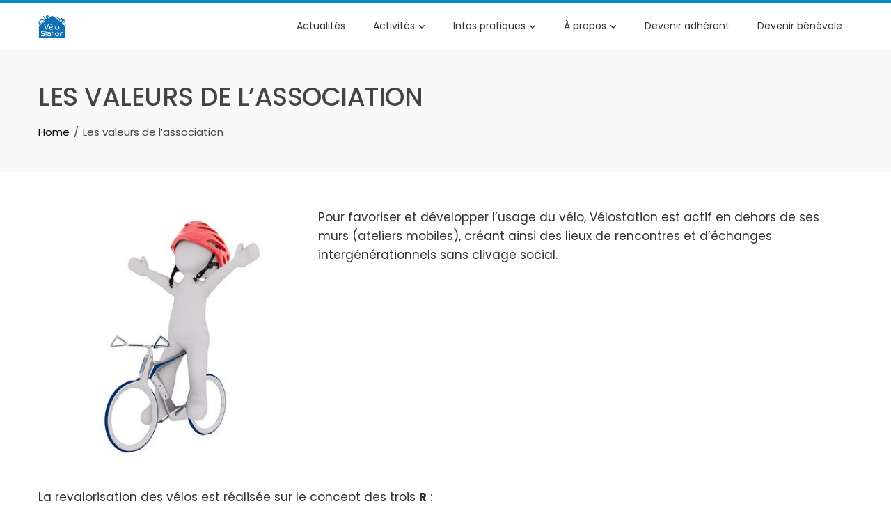

--- FILE ---
content_type: text/html; charset=UTF-8
request_url: https://velostation-strasbourg.org/les-valeurs-de-lassociation/
body_size: 13066
content:
<!DOCTYPE html>
<html lang="fr-FR">

    <head>
        <meta charset="UTF-8">
        <meta name="viewport" content="width=device-width, initial-scale=1">
        <link rel="profile" href="http://gmpg.org/xfn/11">

        <!-- Favicon -->
        <link rel="apple-touch-icon" sizes="180x180" href="https://velostation-strasbourg.org/wp-content/uploads/favicon/apple-touch-icon.png">
        <link rel="icon" type="image/png" sizes="32x32" href="https://velostation-strasbourg.org/wp-content/uploads/favicon/favicon-32x32.png">
        <link rel="icon" type="image/png" sizes="16x16" href="https://velostation-strasbourg.org/wp-content/uploads/favicon/favicon-16x16.png">
        <link rel="manifest" href="https://velostation-strasbourg.org/wp-content/uploads/favicon/site.webmanifest">
        <link rel="mask-icon" href="https://velostation-strasbourg.org/wp-content/uploads/favicon/safari-pinned-tab.svg" color="#5bbad5">
        <meta name="msapplication-TileColor" content="#2d89ef">
        <meta name="theme-color" content="#ffffff">
        
        <!-- Site name -->
        <script type="application/ld+json">
            {
              "@context" : "https://schema.org",
              "@type" : "WebSite",
              "name" : "Vélostation Strasbourg",
              "url" : "https://velostation-strasbourg.org/"
            }
        </script>

        <meta name='robots' content='index, follow, max-image-preview:large, max-snippet:-1, max-video-preview:-1' />
<!-- Google tag (gtag.js) Consent Mode dataLayer added by Site Kit -->
<script id='google_gtagjs-js-consent-mode-data-layer'>
window.dataLayer = window.dataLayer || [];function gtag(){dataLayer.push(arguments);}
gtag('consent', 'default', {"ad_personalization":"denied","ad_storage":"denied","ad_user_data":"denied","analytics_storage":"denied","functionality_storage":"denied","security_storage":"denied","personalization_storage":"denied","region":["AT","BE","BG","CH","CY","CZ","DE","DK","EE","ES","FI","FR","GB","GR","HR","HU","IE","IS","IT","LI","LT","LU","LV","MT","NL","NO","PL","PT","RO","SE","SI","SK"],"wait_for_update":500});
window._googlesitekitConsentCategoryMap = {"statistics":["analytics_storage"],"marketing":["ad_storage","ad_user_data","ad_personalization"],"functional":["functionality_storage","security_storage"],"preferences":["personalization_storage"]};
window._googlesitekitConsents = {"ad_personalization":"denied","ad_storage":"denied","ad_user_data":"denied","analytics_storage":"denied","functionality_storage":"denied","security_storage":"denied","personalization_storage":"denied","region":["AT","BE","BG","CH","CY","CZ","DE","DK","EE","ES","FI","FR","GB","GR","HR","HU","IE","IS","IT","LI","LT","LU","LV","MT","NL","NO","PL","PT","RO","SE","SI","SK"],"wait_for_update":500}</script>
<!-- End Google tag (gtag.js) Consent Mode dataLayer added by Site Kit -->
			
	<!-- This site is optimized with the Yoast SEO plugin v23.6 - https://yoast.com/wordpress/plugins/seo/ -->
	<title>Les valeurs de l&#039;association - Vélostation Strasbourg</title>
	<link rel="canonical" href="https://velostation-strasbourg.org/les-valeurs-de-lassociation/" />
	<meta property="og:locale" content="fr_FR" />
	<meta property="og:type" content="article" />
	<meta property="og:title" content="Les valeurs de l&#039;association - Vélostation Strasbourg" />
	<meta property="og:description" content="Pour favoriser et développer l&#8217;usage du vélo, Vélostation est actif en dehors de ses murs (ateliers mobiles), créant ainsi des lieux de rencontres et d&#8217;échanges intergénérationnels sans clivage social. La revalorisation des vélos est réalisée sur le concept des trois&nbsp;R&nbsp;: Notre association récupère les vélos inutilisés ou inutilisables afin d’éviter qu’ils soient jetés dans les [&hellip;]" />
	<meta property="og:url" content="https://velostation-strasbourg.org/les-valeurs-de-lassociation/" />
	<meta property="og:site_name" content="Vélostation Strasbourg" />
	<meta property="article:publisher" content="https://www.facebook.com/Velostation.Strasbourg/" />
	<meta property="article:modified_time" content="2023-12-24T17:04:24+00:00" />
	<meta property="og:image" content="https://velostation-strasbourg.org/wp-content/uploads/2019/07/courier-1816290__340.jpg" />
	<meta name="twitter:card" content="summary_large_image" />
	<meta name="twitter:label1" content="Durée de lecture estimée" />
	<meta name="twitter:data1" content="3 minutes" />
	<script type="application/ld+json" class="yoast-schema-graph">{"@context":"https://schema.org","@graph":[{"@type":"WebPage","@id":"https://velostation-strasbourg.org/les-valeurs-de-lassociation/","url":"https://velostation-strasbourg.org/les-valeurs-de-lassociation/","name":"Les valeurs de l'association - Vélostation Strasbourg","isPartOf":{"@id":"https://velostation-strasbourg.org/#website"},"primaryImageOfPage":{"@id":"https://velostation-strasbourg.org/les-valeurs-de-lassociation/#primaryimage"},"image":{"@id":"https://velostation-strasbourg.org/les-valeurs-de-lassociation/#primaryimage"},"thumbnailUrl":"https://velostation-strasbourg.org/wp-content/uploads/2019/07/courier-1816290__340.jpg","datePublished":"2023-12-24T17:03:34+00:00","dateModified":"2023-12-24T17:04:24+00:00","breadcrumb":{"@id":"https://velostation-strasbourg.org/les-valeurs-de-lassociation/#breadcrumb"},"inLanguage":"fr-FR","potentialAction":[{"@type":"ReadAction","target":["https://velostation-strasbourg.org/les-valeurs-de-lassociation/"]}]},{"@type":"ImageObject","inLanguage":"fr-FR","@id":"https://velostation-strasbourg.org/les-valeurs-de-lassociation/#primaryimage","url":"https://velostation-strasbourg.org/wp-content/uploads/2019/07/courier-1816290__340.jpg","contentUrl":"https://velostation-strasbourg.org/wp-content/uploads/2019/07/courier-1816290__340.jpg","width":340,"height":340},{"@type":"BreadcrumbList","@id":"https://velostation-strasbourg.org/les-valeurs-de-lassociation/#breadcrumb","itemListElement":[{"@type":"ListItem","position":1,"name":"Accueil","item":"https://velostation-strasbourg.org/"},{"@type":"ListItem","position":2,"name":"Les valeurs de l&#8217;association"}]},{"@type":"WebSite","@id":"https://velostation-strasbourg.org/#website","url":"https://velostation-strasbourg.org/","name":"Vélostation Strasbourg","description":"Débutants ou passionnés, réparons ensemble","publisher":{"@id":"https://velostation-strasbourg.org/#organization"},"potentialAction":[{"@type":"SearchAction","target":{"@type":"EntryPoint","urlTemplate":"https://velostation-strasbourg.org/?s={search_term_string}"},"query-input":{"@type":"PropertyValueSpecification","valueRequired":true,"valueName":"search_term_string"}}],"inLanguage":"fr-FR"},{"@type":"Organization","@id":"https://velostation-strasbourg.org/#organization","name":"Vélostation Strasbourg","url":"https://velostation-strasbourg.org/","logo":{"@type":"ImageObject","inLanguage":"fr-FR","@id":"https://velostation-strasbourg.org/#/schema/logo/image/","url":"https://velostation-strasbourg.org/wp-content/uploads/2018/10/cropped-LOGO_VS_bleu-1.jpg","contentUrl":"https://velostation-strasbourg.org/wp-content/uploads/2018/10/cropped-LOGO_VS_bleu-1.jpg","width":298,"height":266,"caption":"Vélostation Strasbourg"},"image":{"@id":"https://velostation-strasbourg.org/#/schema/logo/image/"},"sameAs":["https://www.facebook.com/Velostation.Strasbourg/"]}]}</script>
	<!-- / Yoast SEO plugin. -->


<link rel='dns-prefetch' href='//www.googletagmanager.com' />
<link rel='dns-prefetch' href='//fonts.googleapis.com' />
<link rel="alternate" type="application/rss+xml" title="Vélostation Strasbourg &raquo; Flux" href="https://velostation-strasbourg.org/feed/" />
<link rel="alternate" type="application/rss+xml" title="Vélostation Strasbourg &raquo; Flux des commentaires" href="https://velostation-strasbourg.org/comments/feed/" />
<script>
window._wpemojiSettings = {"baseUrl":"https:\/\/s.w.org\/images\/core\/emoji\/15.0.3\/72x72\/","ext":".png","svgUrl":"https:\/\/s.w.org\/images\/core\/emoji\/15.0.3\/svg\/","svgExt":".svg","source":{"concatemoji":"https:\/\/velostation-strasbourg.org\/wp-includes\/js\/wp-emoji-release.min.js?ver=6.6.4"}};
/*! This file is auto-generated */
!function(i,n){var o,s,e;function c(e){try{var t={supportTests:e,timestamp:(new Date).valueOf()};sessionStorage.setItem(o,JSON.stringify(t))}catch(e){}}function p(e,t,n){e.clearRect(0,0,e.canvas.width,e.canvas.height),e.fillText(t,0,0);var t=new Uint32Array(e.getImageData(0,0,e.canvas.width,e.canvas.height).data),r=(e.clearRect(0,0,e.canvas.width,e.canvas.height),e.fillText(n,0,0),new Uint32Array(e.getImageData(0,0,e.canvas.width,e.canvas.height).data));return t.every(function(e,t){return e===r[t]})}function u(e,t,n){switch(t){case"flag":return n(e,"\ud83c\udff3\ufe0f\u200d\u26a7\ufe0f","\ud83c\udff3\ufe0f\u200b\u26a7\ufe0f")?!1:!n(e,"\ud83c\uddfa\ud83c\uddf3","\ud83c\uddfa\u200b\ud83c\uddf3")&&!n(e,"\ud83c\udff4\udb40\udc67\udb40\udc62\udb40\udc65\udb40\udc6e\udb40\udc67\udb40\udc7f","\ud83c\udff4\u200b\udb40\udc67\u200b\udb40\udc62\u200b\udb40\udc65\u200b\udb40\udc6e\u200b\udb40\udc67\u200b\udb40\udc7f");case"emoji":return!n(e,"\ud83d\udc26\u200d\u2b1b","\ud83d\udc26\u200b\u2b1b")}return!1}function f(e,t,n){var r="undefined"!=typeof WorkerGlobalScope&&self instanceof WorkerGlobalScope?new OffscreenCanvas(300,150):i.createElement("canvas"),a=r.getContext("2d",{willReadFrequently:!0}),o=(a.textBaseline="top",a.font="600 32px Arial",{});return e.forEach(function(e){o[e]=t(a,e,n)}),o}function t(e){var t=i.createElement("script");t.src=e,t.defer=!0,i.head.appendChild(t)}"undefined"!=typeof Promise&&(o="wpEmojiSettingsSupports",s=["flag","emoji"],n.supports={everything:!0,everythingExceptFlag:!0},e=new Promise(function(e){i.addEventListener("DOMContentLoaded",e,{once:!0})}),new Promise(function(t){var n=function(){try{var e=JSON.parse(sessionStorage.getItem(o));if("object"==typeof e&&"number"==typeof e.timestamp&&(new Date).valueOf()<e.timestamp+604800&&"object"==typeof e.supportTests)return e.supportTests}catch(e){}return null}();if(!n){if("undefined"!=typeof Worker&&"undefined"!=typeof OffscreenCanvas&&"undefined"!=typeof URL&&URL.createObjectURL&&"undefined"!=typeof Blob)try{var e="postMessage("+f.toString()+"("+[JSON.stringify(s),u.toString(),p.toString()].join(",")+"));",r=new Blob([e],{type:"text/javascript"}),a=new Worker(URL.createObjectURL(r),{name:"wpTestEmojiSupports"});return void(a.onmessage=function(e){c(n=e.data),a.terminate(),t(n)})}catch(e){}c(n=f(s,u,p))}t(n)}).then(function(e){for(var t in e)n.supports[t]=e[t],n.supports.everything=n.supports.everything&&n.supports[t],"flag"!==t&&(n.supports.everythingExceptFlag=n.supports.everythingExceptFlag&&n.supports[t]);n.supports.everythingExceptFlag=n.supports.everythingExceptFlag&&!n.supports.flag,n.DOMReady=!1,n.readyCallback=function(){n.DOMReady=!0}}).then(function(){return e}).then(function(){var e;n.supports.everything||(n.readyCallback(),(e=n.source||{}).concatemoji?t(e.concatemoji):e.wpemoji&&e.twemoji&&(t(e.twemoji),t(e.wpemoji)))}))}((window,document),window._wpemojiSettings);
</script>
<link rel='stylesheet' id='ugb-style-css-css' href='https://velostation-strasbourg.org/wp-content/plugins/stackable-ultimate-gutenberg-blocks/dist/frontend_blocks.css?ver=3.13.9' media='all' />
<style id='ugb-style-css-inline-css'>
:root {--stk-block-width-default-detected: 640px;}
</style>
<link rel='stylesheet' id='ugb-style-css-responsive-css' href='https://velostation-strasbourg.org/wp-content/plugins/stackable-ultimate-gutenberg-blocks/dist/frontend_blocks_responsive.css?ver=3.13.9' media='all' />
<style id='wp-emoji-styles-inline-css'>

	img.wp-smiley, img.emoji {
		display: inline !important;
		border: none !important;
		box-shadow: none !important;
		height: 1em !important;
		width: 1em !important;
		margin: 0 0.07em !important;
		vertical-align: -0.1em !important;
		background: none !important;
		padding: 0 !important;
	}
</style>
<link rel='stylesheet' id='wp-block-library-css' href='https://velostation-strasbourg.org/wp-includes/css/dist/block-library/style.min.css?ver=6.6.4' media='all' />
<style id='wp-block-library-theme-inline-css'>
.wp-block-audio :where(figcaption){color:#555;font-size:13px;text-align:center}.is-dark-theme .wp-block-audio :where(figcaption){color:#ffffffa6}.wp-block-audio{margin:0 0 1em}.wp-block-code{border:1px solid #ccc;border-radius:4px;font-family:Menlo,Consolas,monaco,monospace;padding:.8em 1em}.wp-block-embed :where(figcaption){color:#555;font-size:13px;text-align:center}.is-dark-theme .wp-block-embed :where(figcaption){color:#ffffffa6}.wp-block-embed{margin:0 0 1em}.blocks-gallery-caption{color:#555;font-size:13px;text-align:center}.is-dark-theme .blocks-gallery-caption{color:#ffffffa6}:root :where(.wp-block-image figcaption){color:#555;font-size:13px;text-align:center}.is-dark-theme :root :where(.wp-block-image figcaption){color:#ffffffa6}.wp-block-image{margin:0 0 1em}.wp-block-pullquote{border-bottom:4px solid;border-top:4px solid;color:currentColor;margin-bottom:1.75em}.wp-block-pullquote cite,.wp-block-pullquote footer,.wp-block-pullquote__citation{color:currentColor;font-size:.8125em;font-style:normal;text-transform:uppercase}.wp-block-quote{border-left:.25em solid;margin:0 0 1.75em;padding-left:1em}.wp-block-quote cite,.wp-block-quote footer{color:currentColor;font-size:.8125em;font-style:normal;position:relative}.wp-block-quote.has-text-align-right{border-left:none;border-right:.25em solid;padding-left:0;padding-right:1em}.wp-block-quote.has-text-align-center{border:none;padding-left:0}.wp-block-quote.is-large,.wp-block-quote.is-style-large,.wp-block-quote.is-style-plain{border:none}.wp-block-search .wp-block-search__label{font-weight:700}.wp-block-search__button{border:1px solid #ccc;padding:.375em .625em}:where(.wp-block-group.has-background){padding:1.25em 2.375em}.wp-block-separator.has-css-opacity{opacity:.4}.wp-block-separator{border:none;border-bottom:2px solid;margin-left:auto;margin-right:auto}.wp-block-separator.has-alpha-channel-opacity{opacity:1}.wp-block-separator:not(.is-style-wide):not(.is-style-dots){width:100px}.wp-block-separator.has-background:not(.is-style-dots){border-bottom:none;height:1px}.wp-block-separator.has-background:not(.is-style-wide):not(.is-style-dots){height:2px}.wp-block-table{margin:0 0 1em}.wp-block-table td,.wp-block-table th{word-break:normal}.wp-block-table :where(figcaption){color:#555;font-size:13px;text-align:center}.is-dark-theme .wp-block-table :where(figcaption){color:#ffffffa6}.wp-block-video :where(figcaption){color:#555;font-size:13px;text-align:center}.is-dark-theme .wp-block-video :where(figcaption){color:#ffffffa6}.wp-block-video{margin:0 0 1em}:root :where(.wp-block-template-part.has-background){margin-bottom:0;margin-top:0;padding:1.25em 2.375em}
</style>
<style id='global-styles-inline-css'>
:root{--wp--preset--aspect-ratio--square: 1;--wp--preset--aspect-ratio--4-3: 4/3;--wp--preset--aspect-ratio--3-4: 3/4;--wp--preset--aspect-ratio--3-2: 3/2;--wp--preset--aspect-ratio--2-3: 2/3;--wp--preset--aspect-ratio--16-9: 16/9;--wp--preset--aspect-ratio--9-16: 9/16;--wp--preset--color--black: #000000;--wp--preset--color--cyan-bluish-gray: #abb8c3;--wp--preset--color--white: #ffffff;--wp--preset--color--pale-pink: #f78da7;--wp--preset--color--vivid-red: #cf2e2e;--wp--preset--color--luminous-vivid-orange: #ff6900;--wp--preset--color--luminous-vivid-amber: #fcb900;--wp--preset--color--light-green-cyan: #7bdcb5;--wp--preset--color--vivid-green-cyan: #00d084;--wp--preset--color--pale-cyan-blue: #8ed1fc;--wp--preset--color--vivid-cyan-blue: #0693e3;--wp--preset--color--vivid-purple: #9b51e0;--wp--preset--gradient--vivid-cyan-blue-to-vivid-purple: linear-gradient(135deg,rgba(6,147,227,1) 0%,rgb(155,81,224) 100%);--wp--preset--gradient--light-green-cyan-to-vivid-green-cyan: linear-gradient(135deg,rgb(122,220,180) 0%,rgb(0,208,130) 100%);--wp--preset--gradient--luminous-vivid-amber-to-luminous-vivid-orange: linear-gradient(135deg,rgba(252,185,0,1) 0%,rgba(255,105,0,1) 100%);--wp--preset--gradient--luminous-vivid-orange-to-vivid-red: linear-gradient(135deg,rgba(255,105,0,1) 0%,rgb(207,46,46) 100%);--wp--preset--gradient--very-light-gray-to-cyan-bluish-gray: linear-gradient(135deg,rgb(238,238,238) 0%,rgb(169,184,195) 100%);--wp--preset--gradient--cool-to-warm-spectrum: linear-gradient(135deg,rgb(74,234,220) 0%,rgb(151,120,209) 20%,rgb(207,42,186) 40%,rgb(238,44,130) 60%,rgb(251,105,98) 80%,rgb(254,248,76) 100%);--wp--preset--gradient--blush-light-purple: linear-gradient(135deg,rgb(255,206,236) 0%,rgb(152,150,240) 100%);--wp--preset--gradient--blush-bordeaux: linear-gradient(135deg,rgb(254,205,165) 0%,rgb(254,45,45) 50%,rgb(107,0,62) 100%);--wp--preset--gradient--luminous-dusk: linear-gradient(135deg,rgb(255,203,112) 0%,rgb(199,81,192) 50%,rgb(65,88,208) 100%);--wp--preset--gradient--pale-ocean: linear-gradient(135deg,rgb(255,245,203) 0%,rgb(182,227,212) 50%,rgb(51,167,181) 100%);--wp--preset--gradient--electric-grass: linear-gradient(135deg,rgb(202,248,128) 0%,rgb(113,206,126) 100%);--wp--preset--gradient--midnight: linear-gradient(135deg,rgb(2,3,129) 0%,rgb(40,116,252) 100%);--wp--preset--font-size--small: 0.9rem;--wp--preset--font-size--medium: 1.05rem;--wp--preset--font-size--large: clamp(1.39rem, 1.39rem + ((1vw - 0.2rem) * 0.836), 1.85rem);--wp--preset--font-size--x-large: clamp(1.85rem, 1.85rem + ((1vw - 0.2rem) * 1.182), 2.5rem);--wp--preset--font-size--xx-large: clamp(2.5rem, 2.5rem + ((1vw - 0.2rem) * 1.4), 3.27rem);--wp--preset--spacing--20: 0.44rem;--wp--preset--spacing--30: 0.67rem;--wp--preset--spacing--40: 1rem;--wp--preset--spacing--50: 1.5rem;--wp--preset--spacing--60: 2.25rem;--wp--preset--spacing--70: 3.38rem;--wp--preset--spacing--80: 5.06rem;--wp--preset--shadow--natural: 6px 6px 9px rgba(0, 0, 0, 0.2);--wp--preset--shadow--deep: 12px 12px 50px rgba(0, 0, 0, 0.4);--wp--preset--shadow--sharp: 6px 6px 0px rgba(0, 0, 0, 0.2);--wp--preset--shadow--outlined: 6px 6px 0px -3px rgba(255, 255, 255, 1), 6px 6px rgba(0, 0, 0, 1);--wp--preset--shadow--crisp: 6px 6px 0px rgba(0, 0, 0, 1);}:root { --wp--style--global--content-size: var(--total-container-width);--wp--style--global--wide-size: 1200px; }:where(body) { margin: 0; }.wp-site-blocks > .alignleft { float: left; margin-right: 2em; }.wp-site-blocks > .alignright { float: right; margin-left: 2em; }.wp-site-blocks > .aligncenter { justify-content: center; margin-left: auto; margin-right: auto; }:where(.wp-site-blocks) > * { margin-block-start: 24px; margin-block-end: 0; }:where(.wp-site-blocks) > :first-child { margin-block-start: 0; }:where(.wp-site-blocks) > :last-child { margin-block-end: 0; }:root { --wp--style--block-gap: 24px; }:root :where(.is-layout-flow) > :first-child{margin-block-start: 0;}:root :where(.is-layout-flow) > :last-child{margin-block-end: 0;}:root :where(.is-layout-flow) > *{margin-block-start: 24px;margin-block-end: 0;}:root :where(.is-layout-constrained) > :first-child{margin-block-start: 0;}:root :where(.is-layout-constrained) > :last-child{margin-block-end: 0;}:root :where(.is-layout-constrained) > *{margin-block-start: 24px;margin-block-end: 0;}:root :where(.is-layout-flex){gap: 24px;}:root :where(.is-layout-grid){gap: 24px;}.is-layout-flow > .alignleft{float: left;margin-inline-start: 0;margin-inline-end: 2em;}.is-layout-flow > .alignright{float: right;margin-inline-start: 2em;margin-inline-end: 0;}.is-layout-flow > .aligncenter{margin-left: auto !important;margin-right: auto !important;}.is-layout-constrained > .alignleft{float: left;margin-inline-start: 0;margin-inline-end: 2em;}.is-layout-constrained > .alignright{float: right;margin-inline-start: 2em;margin-inline-end: 0;}.is-layout-constrained > .aligncenter{margin-left: auto !important;margin-right: auto !important;}.is-layout-constrained > :where(:not(.alignleft):not(.alignright):not(.alignfull)){max-width: var(--wp--style--global--content-size);margin-left: auto !important;margin-right: auto !important;}.is-layout-constrained > .alignwide{max-width: var(--wp--style--global--wide-size);}body .is-layout-flex{display: flex;}.is-layout-flex{flex-wrap: wrap;align-items: center;}.is-layout-flex > :is(*, div){margin: 0;}body .is-layout-grid{display: grid;}.is-layout-grid > :is(*, div){margin: 0;}body{padding-top: 0px;padding-right: 0px;padding-bottom: 0px;padding-left: 0px;}:root :where(.wp-element-button, .wp-block-button__link){background-color: #32373c;border-width: 0;color: #fff;font-family: inherit;font-size: inherit;line-height: inherit;padding: calc(0.667em + 2px) calc(1.333em + 2px);text-decoration: none;}.has-black-color{color: var(--wp--preset--color--black) !important;}.has-cyan-bluish-gray-color{color: var(--wp--preset--color--cyan-bluish-gray) !important;}.has-white-color{color: var(--wp--preset--color--white) !important;}.has-pale-pink-color{color: var(--wp--preset--color--pale-pink) !important;}.has-vivid-red-color{color: var(--wp--preset--color--vivid-red) !important;}.has-luminous-vivid-orange-color{color: var(--wp--preset--color--luminous-vivid-orange) !important;}.has-luminous-vivid-amber-color{color: var(--wp--preset--color--luminous-vivid-amber) !important;}.has-light-green-cyan-color{color: var(--wp--preset--color--light-green-cyan) !important;}.has-vivid-green-cyan-color{color: var(--wp--preset--color--vivid-green-cyan) !important;}.has-pale-cyan-blue-color{color: var(--wp--preset--color--pale-cyan-blue) !important;}.has-vivid-cyan-blue-color{color: var(--wp--preset--color--vivid-cyan-blue) !important;}.has-vivid-purple-color{color: var(--wp--preset--color--vivid-purple) !important;}.has-black-background-color{background-color: var(--wp--preset--color--black) !important;}.has-cyan-bluish-gray-background-color{background-color: var(--wp--preset--color--cyan-bluish-gray) !important;}.has-white-background-color{background-color: var(--wp--preset--color--white) !important;}.has-pale-pink-background-color{background-color: var(--wp--preset--color--pale-pink) !important;}.has-vivid-red-background-color{background-color: var(--wp--preset--color--vivid-red) !important;}.has-luminous-vivid-orange-background-color{background-color: var(--wp--preset--color--luminous-vivid-orange) !important;}.has-luminous-vivid-amber-background-color{background-color: var(--wp--preset--color--luminous-vivid-amber) !important;}.has-light-green-cyan-background-color{background-color: var(--wp--preset--color--light-green-cyan) !important;}.has-vivid-green-cyan-background-color{background-color: var(--wp--preset--color--vivid-green-cyan) !important;}.has-pale-cyan-blue-background-color{background-color: var(--wp--preset--color--pale-cyan-blue) !important;}.has-vivid-cyan-blue-background-color{background-color: var(--wp--preset--color--vivid-cyan-blue) !important;}.has-vivid-purple-background-color{background-color: var(--wp--preset--color--vivid-purple) !important;}.has-black-border-color{border-color: var(--wp--preset--color--black) !important;}.has-cyan-bluish-gray-border-color{border-color: var(--wp--preset--color--cyan-bluish-gray) !important;}.has-white-border-color{border-color: var(--wp--preset--color--white) !important;}.has-pale-pink-border-color{border-color: var(--wp--preset--color--pale-pink) !important;}.has-vivid-red-border-color{border-color: var(--wp--preset--color--vivid-red) !important;}.has-luminous-vivid-orange-border-color{border-color: var(--wp--preset--color--luminous-vivid-orange) !important;}.has-luminous-vivid-amber-border-color{border-color: var(--wp--preset--color--luminous-vivid-amber) !important;}.has-light-green-cyan-border-color{border-color: var(--wp--preset--color--light-green-cyan) !important;}.has-vivid-green-cyan-border-color{border-color: var(--wp--preset--color--vivid-green-cyan) !important;}.has-pale-cyan-blue-border-color{border-color: var(--wp--preset--color--pale-cyan-blue) !important;}.has-vivid-cyan-blue-border-color{border-color: var(--wp--preset--color--vivid-cyan-blue) !important;}.has-vivid-purple-border-color{border-color: var(--wp--preset--color--vivid-purple) !important;}.has-vivid-cyan-blue-to-vivid-purple-gradient-background{background: var(--wp--preset--gradient--vivid-cyan-blue-to-vivid-purple) !important;}.has-light-green-cyan-to-vivid-green-cyan-gradient-background{background: var(--wp--preset--gradient--light-green-cyan-to-vivid-green-cyan) !important;}.has-luminous-vivid-amber-to-luminous-vivid-orange-gradient-background{background: var(--wp--preset--gradient--luminous-vivid-amber-to-luminous-vivid-orange) !important;}.has-luminous-vivid-orange-to-vivid-red-gradient-background{background: var(--wp--preset--gradient--luminous-vivid-orange-to-vivid-red) !important;}.has-very-light-gray-to-cyan-bluish-gray-gradient-background{background: var(--wp--preset--gradient--very-light-gray-to-cyan-bluish-gray) !important;}.has-cool-to-warm-spectrum-gradient-background{background: var(--wp--preset--gradient--cool-to-warm-spectrum) !important;}.has-blush-light-purple-gradient-background{background: var(--wp--preset--gradient--blush-light-purple) !important;}.has-blush-bordeaux-gradient-background{background: var(--wp--preset--gradient--blush-bordeaux) !important;}.has-luminous-dusk-gradient-background{background: var(--wp--preset--gradient--luminous-dusk) !important;}.has-pale-ocean-gradient-background{background: var(--wp--preset--gradient--pale-ocean) !important;}.has-electric-grass-gradient-background{background: var(--wp--preset--gradient--electric-grass) !important;}.has-midnight-gradient-background{background: var(--wp--preset--gradient--midnight) !important;}.has-small-font-size{font-size: var(--wp--preset--font-size--small) !important;}.has-medium-font-size{font-size: var(--wp--preset--font-size--medium) !important;}.has-large-font-size{font-size: var(--wp--preset--font-size--large) !important;}.has-x-large-font-size{font-size: var(--wp--preset--font-size--x-large) !important;}.has-xx-large-font-size{font-size: var(--wp--preset--font-size--xx-large) !important;}
:root :where(.wp-block-pullquote){font-size: clamp(0.984em, 0.984rem + ((1vw - 0.2em) * 0.938), 1.5em);line-height: 1.6;}
</style>
<link rel='stylesheet' id='animate-css' href='https://velostation-strasbourg.org/wp-content/themes/total/css/animate.css?ver=2.1.74' media='all' />
<link rel='stylesheet' id='fontawesome-6.4.2-css' href='https://velostation-strasbourg.org/wp-content/themes/total/css/fontawesome-6.3.0.css?ver=2.1.74' media='all' />
<link rel='stylesheet' id='font-awesome-v4-shims-css' href='https://velostation-strasbourg.org/wp-content/themes/total/css/v4-shims.css?ver=2.1.74' media='all' />
<link rel='stylesheet' id='owl-carousel-css' href='https://velostation-strasbourg.org/wp-content/themes/total/css/owl.carousel.css?ver=2.1.74' media='all' />
<link rel='stylesheet' id='nivo-lightbox-css' href='https://velostation-strasbourg.org/wp-content/themes/total/css/nivo-lightbox.css?ver=2.1.74' media='all' />
<link rel='stylesheet' id='total-style-css' href='https://velostation-strasbourg.org/wp-content/themes/total/style.css?ver=2.1.74' media='all' />
<style id='total-style-inline-css'>
:root{--total-template-color:#058dbf;--total-template-transparent-color:rgba(5,141,191,0.9);--total-sidebar-width:30%;--total-container-width:1170px;--total-fluid-container-width:80%;--total-container-padding:80px;--total-content-header-color:#000000;--total-content-text-color :#333333;--total-content-link-color :#000000;--total-content-link-hov-color :;--total-title-color :#333333;--total-tagline-color :#333333;--total-logo-width :40px;--total-footer-bg-url:url(https://velostation-strasbourg.org/wp-content/themes/total/images/footer-bg.jpg);--total-footer-bg-size:auto;--total-footer-bg-repeat:repeat;--total-footer-bg-position:center center;--total-footer-bg-attachment:scroll;--total-footer-bg-overlay:;--total-footer-bg-color:#222222;--total-top-footer-title-color:#EEEEEE;--total-top-footer-text-color:#EEEEEE;--total-footer-anchor-color:#EEEEEE;--total-bottom-footer-text-color:#EEEEEE;--total-bottom-footer-anchor-color:#EEEEEE;--total-service-left-bg:url(https://www.velostation-strasbourg.org/wordpress/wp-content/uploads/2018/10/LOGO_VS_bleu.jpg)}:root{--total-menu-family:'Poppins',serif;--total-menu-text-transform:none;--total-h-family:'Poppins',serif;--total-h-weight:500;--total-h-letter-spacing:-0.5px}.ht-header{border-top:4px solid var(--total-template-color)}#ht-colophon{border-top:4px solid var(--total-template-color)}@media screen and (max-width:1170px){.ht-container,.elementor-section.elementor-section-boxed.elementor-section-stretched>.elementor-container,.elementor-template-full-width .elementor-section.elementor-section-boxed>.elementor-container,.e-con.e-parent>.e-con-inner{width:100% !important;padding-left:30px !important;padding-right:30px !important} body.ht-boxed #ht-page{width:95% !important} .ht-slide-caption{width:80% !important}}
</style>
<link rel='stylesheet' id='total-fonts-css' href='https://fonts.googleapis.com/css?family=Poppins%3A100%2C100i%2C200%2C200i%2C300%2C300i%2C400%2C400i%2C500%2C500i%2C600%2C600i%2C700%2C700i%2C800%2C800i%2C900%2C900i&#038;subset=latin%2Clatin-ext&#038;display=swap' media='all' />
<script src="https://velostation-strasbourg.org/wp-includes/js/jquery/jquery.min.js?ver=3.7.1" id="jquery-core-js"></script>
<script src="https://velostation-strasbourg.org/wp-includes/js/jquery/jquery-migrate.min.js?ver=3.4.1" id="jquery-migrate-js"></script>
<script src="https://velostation-strasbourg.org/wp-includes/js/imagesloaded.min.js?ver=5.0.0" id="imagesloaded-js"></script>
<script src="https://velostation-strasbourg.org/wp-content/themes/total/js/jquery.stellar.js?ver=2.1.74" id="jquery-stellar-js"></script>

<!-- Extrait de code de la balise Google (gtag.js) ajouté par Site Kit -->

<!-- Extrait Google Analytics ajouté par Site Kit -->
<script src="https://www.googletagmanager.com/gtag/js?id=GT-P8QZFNSK" id="google_gtagjs-js" async></script>
<script id="google_gtagjs-js-after">
window.dataLayer = window.dataLayer || [];function gtag(){dataLayer.push(arguments);}
gtag("set","linker",{"domains":["velostation-strasbourg.org"]});
gtag("js", new Date());
gtag("set", "developer_id.dZTNiMT", true);
gtag("config", "GT-P8QZFNSK");
 window._googlesitekit = window._googlesitekit || {}; window._googlesitekit.throttledEvents = []; window._googlesitekit.gtagEvent = (name, data) => { var key = JSON.stringify( { name, data } ); if ( !! window._googlesitekit.throttledEvents[ key ] ) { return; } window._googlesitekit.throttledEvents[ key ] = true; setTimeout( () => { delete window._googlesitekit.throttledEvents[ key ]; }, 5 ); gtag( "event", name, { ...data, event_source: "site-kit" } ); }
</script>

<!-- Extrait de code de la balise Google de fin (gtag.js) ajouté par Site Kit -->
<link rel="https://api.w.org/" href="https://velostation-strasbourg.org/wp-json/" /><link rel="alternate" title="JSON" type="application/json" href="https://velostation-strasbourg.org/wp-json/wp/v2/pages/3932" /><link rel="EditURI" type="application/rsd+xml" title="RSD" href="https://velostation-strasbourg.org/xmlrpc.php?rsd" />
<meta name="generator" content="WordPress 6.6.4" />
<link rel='shortlink' href='https://velostation-strasbourg.org/?p=3932' />
<link rel="alternate" title="oEmbed (JSON)" type="application/json+oembed" href="https://velostation-strasbourg.org/wp-json/oembed/1.0/embed?url=https%3A%2F%2Fvelostation-strasbourg.org%2Fles-valeurs-de-lassociation%2F" />
<link rel="alternate" title="oEmbed (XML)" type="text/xml+oembed" href="https://velostation-strasbourg.org/wp-json/oembed/1.0/embed?url=https%3A%2F%2Fvelostation-strasbourg.org%2Fles-valeurs-de-lassociation%2F&#038;format=xml" />
<meta name="generator" content="Site Kit by Google 1.137.0" /><!-- Analytics by WP Statistics v14.10.2 - https://wp-statistics.com/ -->

<style class="stk-block-styles">@media screen and (min-width:768px){.stk-b5f1dd2,.stk-192402f{flex:1 1 33.3% !important}.stk-7319956,.stk-c4ccbab{flex:1 1 66.7% !important}}</style>		<style id="wp-custom-css">
			/* Mobile */
@media (max-width: 767px) {
	.full-width {
		width: 100vw !important;
		margin-left: calc(50% - 50vw) !important;
    margin-right: calc(50% - 50vw); !important;
	}
	
	#home-carousel-column {
		align-items: center;
	}
	
	.home-carousel-latest-articles > li:last-child {
		display: none;
	}
	
	/* Home carousel column: remove marginX */
	.stk-column-wrapper {
		margin-left: 0px !important;
		margin-right: 0px !important;
	}
	
	h2 {
		font-size: calc(var(--total-h-size) * 7/12)
	}
	
	h3 {
		font-size: calc(var(--total-h-size) * 6/12)
	}
}

.container-inside-fluid {
	max-width: var(--total-container-width) !important;
}

/* Tablet */
@media (max-width: 1170px) {
    
	.container-inside-fluid {
		width: auto !important;
    padding-left: 30px !important;
    padding-right: 30px !important;
	}
}

#ht-bottom-footer {
	display: none;
}

.hide {
	display: none;
}

/* Hide search bar on posts */
#secondary{display:none}
#primary{width: 100%;}

body {
	overflow-x: hidden;
}

		</style>
		    </head>

    <body class="page-template-default page page-id-3932 wp-custom-logo wp-embed-responsive group-blog ht-wide ht_no_sidebar ht-titlebar-enabled ht-sticky-header">
        <div id="ht-page"><a class="skip-link screen-reader-text" href="#ht-content">Skip to content</a>        <header id="ht-masthead" class="ht-site-header">
            <div class="ht-header">
                <div class="ht-container">
                    <div id="ht-site-branding">
                        <a href="https://velostation-strasbourg.org/" class="custom-logo-link" rel="home"><img width="298" height="266" src="https://velostation-strasbourg.org/wp-content/uploads/2018/10/cropped-LOGO_VS_bleu-1.jpg" class="custom-logo" alt="Vélostation Strasbourg" decoding="async" fetchpriority="high" /></a>                    </div>

                    <nav id="ht-site-navigation" class="ht-main-navigation">
                                <a href="#" class="toggle-bar"><span></span></a>
        <div class="ht-menu ht-clearfix"><ul id="menu-menu-principal" class="ht-clearfix"><li id="menu-item-1062" class="menu-item menu-item-type-taxonomy menu-item-object-category menu-item-1062"><a href="https://velostation-strasbourg.org/category/actualites/">Actualités</a></li>
<li id="menu-item-3829" class="menu-item menu-item-type-custom menu-item-object-custom menu-item-has-children menu-item-3829"><a href="#">Activités</a>
<ul class="sub-menu">
	<li id="menu-item-3958" class="menu-item menu-item-type-post_type menu-item-object-page menu-item-3958"><a href="https://velostation-strasbourg.org/permanences-conseils-et-aide-a-la-reparation/">Permanences : conseils et aide à la réparation</a></li>
	<li id="menu-item-3964" class="menu-item menu-item-type-post_type menu-item-object-page menu-item-3964"><a href="https://velostation-strasbourg.org/bourses-aux-velos/">Bourses aux vélos</a></li>
	<li id="menu-item-3966" class="menu-item menu-item-type-post_type menu-item-object-page menu-item-3966"><a href="https://velostation-strasbourg.org/ateliers-demontage/">Ateliers démontage</a></li>
	<li id="menu-item-3965" class="menu-item menu-item-type-post_type menu-item-object-page menu-item-3965"><a href="https://velostation-strasbourg.org/ateliers-mobiles/">Ateliers mobiles</a></li>
	<li id="menu-item-4333" class="menu-item menu-item-type-post_type menu-item-object-page menu-item-4333"><a href="https://velostation-strasbourg.org/vente-et-reprise-de-velos-d-occasion/">Vente et reprise de vélos d&#8217;occasion</a></li>
</ul>
</li>
<li id="menu-item-3828" class="menu-item menu-item-type-custom menu-item-object-custom menu-item-has-children menu-item-3828"><a href="#">Infos pratiques</a>
<ul class="sub-menu">
	<li id="menu-item-3957" class="menu-item menu-item-type-post_type menu-item-object-page menu-item-has-children menu-item-3957"><a href="https://velostation-strasbourg.org/permanences-horaires-et-acces/">Horaires et accès</a>
	<ul class="sub-menu">
		<li id="menu-item-4378" class="menu-item menu-item-type-post_type menu-item-object-page menu-item-4378"><a href="https://velostation-strasbourg.org/latelier-neudorf/">Neudorf</a></li>
		<li id="menu-item-4379" class="menu-item menu-item-type-post_type menu-item-object-page menu-item-4379"><a href="https://velostation-strasbourg.org/atelier-montagne-verte/">Montagne Verte</a></li>
		<li id="menu-item-4380" class="menu-item menu-item-type-post_type menu-item-object-page menu-item-4380"><a href="https://velostation-strasbourg.org/atelier-port-du-rhin/">Port du Rhin</a></li>
	</ul>
</li>
	<li id="menu-item-3956" class="menu-item menu-item-type-post_type menu-item-object-page menu-item-3956"><a href="https://velostation-strasbourg.org/tarifs-dadhesion/">Tarifs d’adhésion</a></li>
</ul>
</li>
<li id="menu-item-4377" class="menu-item menu-item-type-custom menu-item-object-custom current-menu-ancestor current-menu-parent menu-item-has-children menu-item-4377"><a href="#">À propos</a>
<ul class="sub-menu">
	<li id="menu-item-3955" class="menu-item menu-item-type-post_type menu-item-object-page menu-item-3955"><a href="https://velostation-strasbourg.org/qui-sommes-nous/">Qui sommes-nous ?</a></li>
	<li id="menu-item-3960" class="menu-item menu-item-type-post_type menu-item-object-page current-menu-item page_item page-item-3932 current_page_item menu-item-3960"><a href="https://velostation-strasbourg.org/les-valeurs-de-lassociation/" aria-current="page">Les valeurs de l’association</a></li>
	<li id="menu-item-3959" class="menu-item menu-item-type-post_type menu-item-object-page menu-item-3959"><a href="https://velostation-strasbourg.org/partenaires/">Partenaires</a></li>
</ul>
</li>
<li id="menu-item-4309" class="menu-item menu-item-type-post_type menu-item-object-page menu-item-4309"><a href="https://velostation-strasbourg.org/devenir-adherent/">Devenir adhérent</a></li>
<li id="menu-item-4308" class="menu-item menu-item-type-post_type menu-item-object-page menu-item-4308"><a href="https://velostation-strasbourg.org/devenir-benevole/">Devenir bénévole</a></li>
</ul></div>                    </nav>
                </div>
            </div>
        </header>
        <div id="ht-content" class="ht-site-content">            <div class="ht-main-header">
                <div class="ht-container">
                    <h1 class="ht-main-title">Les valeurs de l&#8217;association</h1>                    <nav role="navigation" aria-label="Breadcrumbs" class="breadcrumb-trail breadcrumbs" itemprop="breadcrumb"><ul class="trail-items" itemscope itemtype="http://schema.org/BreadcrumbList"><meta name="numberOfItems" content="2" /><meta name="itemListOrder" content="Ascending" /><li itemprop="itemListElement" itemscope itemtype="http://schema.org/ListItem" class="trail-item trail-begin"><a href="https://velostation-strasbourg.org/" rel="home" itemprop="item"><span itemprop="name">Home</span></a><meta itemprop="position" content="1" /></li><li itemprop="itemListElement" itemscope itemtype="http://schema.org/ListItem" class="trail-item trail-end"><span itemprop="name">Les valeurs de l&#8217;association</span><meta itemprop="position" content="2" /></li></ul></nav>                </div>
            </div><!-- .entry-header -->
                    <div class="ht-container ht-clearfix">
            <div id="primary" class="content-area">
                <main id="main" class="site-main">

                    
                        
<article id="post-3932" class="post-3932 page type-page status-publish">

    <div class="page-content">
        
<div class="wp-block-stackable-columns stk-block-columns stk-block stk-4f71439" data-block-id="4f71439"><div class="stk-row stk-inner-blocks stk-block-content stk-content-align stk-4f71439-column">
<div class="wp-block-stackable-column stk-block-column stk-column stk-block stk-b5f1dd2" data-v="4" data-block-id="b5f1dd2"><div class="stk-column-wrapper stk-block-column__content stk-container stk-b5f1dd2-container stk--no-background stk--no-padding"><div class="stk-block-content stk-inner-blocks stk-b5f1dd2-inner-blocks">
<div class="wp-block-stackable-image stk-block-image stk-block stk-nd54wwx" data-block-id="nd54wwx"><figure><span class="stk-img-wrapper stk-image--shape-stretch"><img decoding="async" class="stk-img wp-image-1355" src="https://velostation-strasbourg.org/wp-content/uploads/2019/07/courier-1816290__340.jpg" width="340" height="340" srcset="https://velostation-strasbourg.org/wp-content/uploads/2019/07/courier-1816290__340.jpg 340w, https://velostation-strasbourg.org/wp-content/uploads/2019/07/courier-1816290__340-150x150.jpg 150w, https://velostation-strasbourg.org/wp-content/uploads/2019/07/courier-1816290__340-300x300.jpg 300w, https://velostation-strasbourg.org/wp-content/uploads/2019/07/courier-1816290__340-100x100.jpg 100w" sizes="(max-width: 340px) 100vw, 340px" /></span></figure></div>
</div></div></div>



<div class="wp-block-stackable-column stk-block-column stk-column stk-block stk-7319956" data-v="4" data-block-id="7319956"><div class="stk-column-wrapper stk-block-column__content stk-container stk-7319956-container stk--no-background stk--no-padding"><div class="stk-block-content stk-inner-blocks stk-7319956-inner-blocks">
<p>Pour favoriser et développer l&#8217;usage du vélo, Vélostation est actif en dehors de ses murs (ateliers mobiles), créant ainsi des lieux de rencontres et d&#8217;échanges intergénérationnels sans clivage social.</p>
</div></div></div>
</div></div>



<div class="wp-block-stackable-text stk-block-text stk-block stk-7xkj934" data-block-id="7xkj934"><p class="stk-block-text__text">La revalorisation des vélos est réalisée sur le concept des trois&nbsp;<strong>R</strong>&nbsp;:</p></div>



<div class="wp-block-stackable-columns stk-block-columns stk-block stk-e1df4b0" data-block-id="e1df4b0"><div class="stk-row stk-inner-blocks stk-block-content stk-content-align stk-e1df4b0-column">
<div class="wp-block-stackable-column stk-block-column stk-column stk-block stk-192402f" data-v="4" data-block-id="192402f"><div class="stk-column-wrapper stk-block-column__content stk-container stk-192402f-container stk--no-background stk--no-padding"><div class="stk-block-content stk-inner-blocks stk-192402f-inner-blocks">
<div class="wp-block-stackable-image stk-block-image stk-block stk-iw0ojo9" data-block-id="iw0ojo9"><figure><span class="stk-img-wrapper stk-image--shape-stretch"><img decoding="async" class="stk-img wp-image-1306" src="https://velostation-strasbourg.org/wp-content/uploads/2019/01/3R.png" width="325" height="349" alt="Schéma de la hiérarchie des 3R" srcset="https://velostation-strasbourg.org/wp-content/uploads/2019/01/3R.png 325w, https://velostation-strasbourg.org/wp-content/uploads/2019/01/3R-279x300.png 279w" sizes="(max-width: 325px) 100vw, 325px" /></span></figure></div>
</div></div></div>



<div class="wp-block-stackable-column stk-block-column stk-column stk-block stk-c4ccbab" data-v="4" data-block-id="c4ccbab"><div class="stk-column-wrapper stk-block-column__content stk-container stk-c4ccbab-container stk--no-background stk--no-padding"><div class="stk-block-content stk-inner-blocks stk-c4ccbab-inner-blocks">
<ul class="wp-block-list">
<li><strong>R</strong>EDUIRE&nbsp;: remettre en état des vélos réparables pour leur donner une seconde vie grâce au travail de nos bénévoles et salariés, ainsi que des adhérents qui peuvent les acquérir en l’état et les réparer eux-mêmes avec notre aide.</li>



<li><strong>R</strong>EUTILISER&nbsp;: réemployer les pièces encore utiles sur les vélos inutilisables, en les démontant pour mettre les pièces détachées à disposition des adhérents et permettre ainsi de prolonger la vie de leurs vélos grâce à des pièces parfois introuvables ailleurs.</li>



<li><strong>R</strong>ECYCLER&nbsp;: trier les métaux et plastiques des parties des vélos non utilisables, confiées à un ferrailleur qui se charge de les revaloriser à son tour selon un cahier des charges établi par notre Association.</li>
</ul>
</div></div></div>
</div></div>



<div class="wp-block-stackable-text stk-block-text stk-block stk-hmy2q3f" data-block-id="hmy2q3f"><p class="stk-block-text__text">Notre association récupère les vélos inutilisés ou inutilisables afin d’éviter qu’ils soient jetés dans les déchetteries. Le schéma ci-dessous illustre l’action menée par notre Association et vise à démontrer que la place du vélo n’est pas en déchetterie:</p></div>



<div class="wp-block-stackable-image stk-block-image stk-block stk-l01cart" data-block-id="l01cart"><figure><span class="stk-img-wrapper stk-image--shape-stretch"><img decoding="async" class="stk-img wp-image-1843" src="https://velostation-strasbourg.org/wp-content/uploads/2020/02/no_dechetterie.png" width="788" height="606" alt="Schéma explicatif réutilisation vélos" srcset="https://velostation-strasbourg.org/wp-content/uploads/2020/02/no_dechetterie.png 788w, https://velostation-strasbourg.org/wp-content/uploads/2020/02/no_dechetterie-300x231.png 300w, https://velostation-strasbourg.org/wp-content/uploads/2020/02/no_dechetterie-768x591.png 768w" sizes="(max-width: 788px) 100vw, 788px" /></span></figure></div>



<p>Une partie des VTT sont donnés en l’état à l’Association Vélo pour le Faso, Association qui dispose au Burkina Faso d’ateliers pour remettre les vélos en état. Ces vélos sont utilisés pour la scolarisation des adolescents et le déplacement des femmes dans le cadre de la vente de leur production sur les marchés.</p>



<p>Les vélos enfants sont aussi rétrocédés à l’Association CARIJOU dans le cadre de notre partenariat.</p>



<p><strong>Notre action de recyclage se déroule toute l’année :</strong></p>



<ul class="wp-block-list">
<li><strong>Lors des ateliers démontage mensuels</strong>&nbsp;le dernier vendredi du mois où nous réunissons bénévoles et adhérents pour le démontage, tri et rangement des pièces et invitons le public à venir déposer leurs vélos inutilisable ou inutilisés, et à s’initier aux gestes éco-citoyen de réduction des déchets.</li>



<li><strong>Grâce au partenariat avec</strong>&nbsp;<strong>les</strong>&nbsp;<strong>syndics d’immeuble</strong>&nbsp;(dans et hors Eurométropole) pour l’enlèvement de vélos abandonnés par les locataires ou propriétaires, et grâce au partenariat avec l’Eurométropole par la mise en place de conventions pour la récupération des épaves et des Velop réformés.</li>



<li><strong>Grâce au partenariat avec 6 vélocistes de Strasbourg&nbsp;</strong>qui coopèrent avec nous en nous rétrocédant des pièces qu’ils ne peuvent plus utiliser, et accordent aussi une ristourne sur le prix des pièces neuves à nos adhérents.</li>



<li>Lors de&nbsp;<strong>La Bourse aux pièces de vélos</strong>&nbsp;organisée tous les ans par notre Association à l’automne pour les amateurs de pièces de vélos (qui construisent leurs vélos, restaurent les vélos anciens, …), qui permet également au public de découvrir notre Association et son action de recyclage.</li>



<li>Ensuite,&nbsp;<strong>deux temps forts du recyclage</strong>&nbsp;viennent renforcer cette action régulière&nbsp;pendant lesquels nous organisons une journée entière consacrée au démontage des vélos et à la récupération de pièces</li>
</ul>
    </div><!-- .entry-content -->

</article><!-- #post-## -->
                        
                    
                </main>
            </div>

                    </div>

        </div><!-- #content --><footer id="ht-colophon" class="ht-site-footer">            <div id="ht-main-footer">
                <div class="ht-container">
                    <div class="ht-main-footer col-1-1">
                                                        <div class="ht-footer ht-footer1">
                                    <aside id="block-3" class="widget widget_block">
<div class="wp-block-stackable-columns alignwide stk-block-columns stk-block stk-0dd696f" data-block-id="0dd696f"><style>.stk-0dd696f {padding-right:50px !important;padding-left:50px !important;}.stk-0dd696f-column{justify-content:flex-start !important;}</style><div class="stk-row stk-inner-blocks stk-block-content stk-content-align stk-0dd696f-column stk--flex alignwide">
<div class="wp-block-stackable-column stk-block-column stk-column stk-block stk-010042c" data-v="4" data-block-id="010042c"><div class="stk-column-wrapper stk-block-column__content stk-container stk-010042c-container stk--no-background stk--no-padding"><div class="stk-block-content stk-inner-blocks stk-010042c-inner-blocks">
<div class="wp-block-stackable-button-group stk-block-button-group stk-block stk-f70cb7a" data-block-id="f70cb7a"><style>.stk-f70cb7a .stk-button-group{flex-direction:row !important;}.stk-f70cb7a {margin-bottom:10px !important;}@media screen and (max-width: 1023px){.stk-f70cb7a .stk-button-group{flex-direction:row !important;}}@media screen and (max-width: 767px){.stk-f70cb7a .stk-button-group{flex-direction:row !important;}}</style><div class="stk-row stk-inner-blocks stk-block-content stk-button-group">
<div class="wp-block-stackable-button stk-block-button stk-block stk-ecc7044" data-block-id="ecc7044"><style>.stk-ecc7044 {border-top-left-radius:7px !important;border-top-right-radius:7px !important;border-bottom-right-radius:7px !important;border-bottom-left-radius:7px !important;overflow:hidden !important;}.stk-ecc7044 .stk-button{padding-top:6px !important;padding-right:10px !important;padding-bottom:6px !important;padding-left:10px !important;}@media screen and (max-width: 767px){.stk-ecc7044 .stk-button__inner-text{font-size:13px !important;}}</style><a class="stk-link stk-button stk--hover-effect-darken" href="https://www.facebook.com/Velostation.Strasbourg/" target="_blank" rel="noreferrer noopener"><span class="stk-button__inner-text">Suivez nous sur Facebook</span></a></div>
</div></div>



<div class="wp-block-stackable-text stk-block-text stk-block stk-1ec95b7" data-block-id="1ec95b7"><style>@media screen and (max-width: 767px){.stk-1ec95b7 .stk-block-text__text{font-size:13px !important;}}</style><p class="stk-block-text__text"><span style="text-decoration: underline;"><a href="https://velostation-strasbourg.org/mentions-legales/" data-type="page" data-id="1235">Mentions légales &amp; statuts</a></span> - <span style="text-decoration: underline;"><a href="https://velostation-strasbourg.org/contact/" data-type="page" data-id="3887">Contact</a></span></p></div>



<div class="wp-block-stackable-text stk-block-text stk-block stk-rfngeoj" data-block-id="rfngeoj"><style>@media screen and (max-width: 767px){.stk-rfngeoj .stk-block-text__text{font-size:13px !important;}}</style><p class="stk-block-text__text">© 2024 Vélostation Strasbourg - Tous droits réservés</p></div>
</div></div></div>
</div></div>
</aside>                                </div>
                                                    </div>
                </div>
            </div>
                    <div id="ht-bottom-footer">
            <div class="ht-container">
                <div class="ht-site-info ht-bottom-footer">
                    <a href="https://hashthemes.com/wordpress-theme/total/" target="_blank">WordPress Theme - Total</a> by HashThemes                </div><!-- #site-info -->
            </div>
        </div>
        </footer><!-- #colophon --></div><!-- #page -->            <div id="ht-back-top" class="ht-hide"><i class="fas fa-angle-up"></i></div>
            <script src="https://velostation-strasbourg.org/wp-content/themes/total/js/jquery.nav.js?ver=2.1.74" id="jquery-nav-js"></script>
<script src="https://velostation-strasbourg.org/wp-content/themes/total/js/owl.carousel.js?ver=2.1.74" id="owl-carousel-js"></script>
<script src="https://velostation-strasbourg.org/wp-content/themes/total/js/isotope.pkgd.js?ver=2.1.74" id="isotope-pkgd-js"></script>
<script src="https://velostation-strasbourg.org/wp-content/themes/total/js/nivo-lightbox.js?ver=2.1.74" id="nivo-lightbox-js"></script>
<script src="https://velostation-strasbourg.org/wp-content/themes/total/js/superfish.js?ver=2.1.74" id="superfish-js"></script>
<script src="https://velostation-strasbourg.org/wp-content/themes/total/js/odometer.js?ver=2.1.74" id="odometer-js"></script>
<script src="https://velostation-strasbourg.org/wp-content/themes/total/js/waypoint.js?ver=2.1.74" id="waypoint-js"></script>
<script src="https://velostation-strasbourg.org/wp-content/themes/total/js/headroom.js?ver=2.1.74" id="headroom-js"></script>
<script id="total-custom-js-extra">
var total_localize = {"template_path":"https:\/\/velostation-strasbourg.org\/wp-content\/themes\/total","is_rtl":"false"};
</script>
<script src="https://velostation-strasbourg.org/wp-content/themes/total/js/total-custom.js?ver=2.1.74" id="total-custom-js"></script>
<script src="https://velostation-strasbourg.org/wp-content/plugins/google-site-kit/dist/assets/js/googlesitekit-consent-mode-3d6495dceaebc28bcca3.js" id="googlesitekit-consent-mode-js"></script>
<script id="wp-consent-api-js-extra">
var consent_api = {"consent_type":"","waitfor_consent_hook":"","cookie_expiration":"30","cookie_prefix":"wp_consent"};
</script>
<script src="https://velostation-strasbourg.org/wp-content/plugins/wp-consent-api/assets/js/wp-consent-api.min.js?ver=1.0.7" id="wp-consent-api-js"></script>
</body></html>